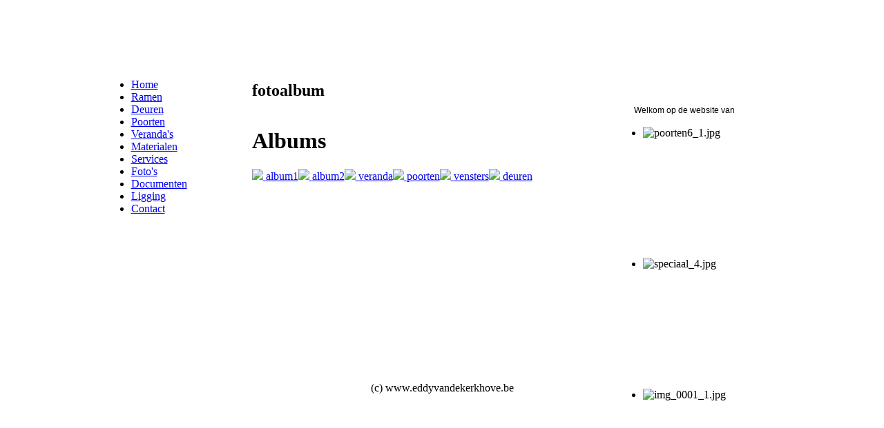

--- FILE ---
content_type: text/html; charset=utf-8
request_url: http://eddyvandekerkhove.be/index.php/fotos
body_size: 3947
content:
<!DOCTYPE html PUBLIC "-//W3C//DTD XHTML 1.0 Transitional//EN" "http://www.w3.org/TR/xhtml1/DTD/xhtml1-transitional.dtd">
<html xmlns="http://www.w3.org/1999/xhtml" xml:lang="nl-nl" lang="nl-nl" >
<head>
<base href="http://eddyvandekerkhove.be/index.php/fotos" />
	<meta http-equiv="content-type" content="text/html; charset=utf-8" />
	<meta name="author" content="Administrator" />
	<meta name="generator" content="Joomla! - Open Source Content Management" />
	<title>Van De Kerkhove Eddy BVBA - Referentiefoto's</title>
	<link href="http://eddyvandekerkhove.be/plugins/content/admirorgallery/admirorgallery/AdmirorGallery.css" rel="stylesheet" type="text/css" />
	<link href="http://eddyvandekerkhove.be/plugins/content/admirorgallery/admirorgallery/templates/classic/template.css" rel="stylesheet" type="text/css" />
	<link href="http://eddyvandekerkhove.be/plugins/content/admirorgallery/admirorgallery/templates/classic/albums/albums.css" rel="stylesheet" type="text/css" />
	<link href="http://eddyvandekerkhove.be/plugins/content/admirorgallery/admirorgallery/templates/classic/pagination/pagination.css" rel="stylesheet" type="text/css" />
	<link href="http://eddyvandekerkhove.be/plugins/content/admirorgallery/admirorgallery/popups/fancybox/css/jquery.fancybox-1.3.1.css" rel="stylesheet" type="text/css" />
	<link href="/modules/mod_djimageslider/themes/default/css/djimageslider.css" rel="stylesheet" type="text/css" />
	<style type="text/css">
/* Multithumb 3.7.2 */
 .multithumb {
     margin: 5px; 
    float: left; 
 }
.multithumb_blog {    margin: 5px;    float: left; }
 .mtGallery {
     margin: 5px; 
    align: center; 
    float: none; 
 }
 .mtCapStyle {
     font-weight: bold;
    color: black;
    background-color: #ddd;
    margin: 0px 4px;
    text-align:center;
    white-space: pre-wrap;
 }
	</style>
	<script src="http://eddyvandekerkhove.be/plugins/content/admirorgallery/admirorgallery/AG_jQuery.js" type="text/javascript"></script>
	<script src="http://eddyvandekerkhove.be/plugins/content/admirorgallery/admirorgallery/popups/fancybox/js/jquery.fancybox-1.3.1.pack.js" type="text/javascript"></script>
	<script src="http://eddyvandekerkhove.be/plugins/content/admirorgallery/admirorgallery/popups/fancybox/js/jquery.easing-1.3.pack.js" type="text/javascript"></script>
	<script src="http://eddyvandekerkhove.be/plugins/content/admirorgallery/admirorgallery/popups/fancybox/js/jquery.mousewheel-3.0.2.pack.js" type="text/javascript"></script>
	<script src="/media/jui/js/jquery.min.js?e1fe4386eecd5148e443269bdfb4eea1" type="text/javascript"></script>
	<script src="/media/jui/js/jquery-noconflict.js?e1fe4386eecd5148e443269bdfb4eea1" type="text/javascript"></script>
	<script src="/media/jui/js/jquery-migrate.min.js?e1fe4386eecd5148e443269bdfb4eea1" type="text/javascript"></script>
	<script src="/media/system/js/caption.js?e1fe4386eecd5148e443269bdfb4eea1" type="text/javascript"></script>
	<script src="/media/djextensions/jquery-easing/jquery.easing.min.js" type="text/javascript"></script>
	<script src="/modules/mod_djimageslider/assets/js/slider.js?v=4.2" type="text/javascript"></script>
	<script type="text/javascript">
var paginInitPages_11="1";var albumInitFolders_11="images_fotoalbum";jQuery(window).on('load',  function() {
				new JCaption('img.caption');
			});
	</script>

<link rel="stylesheet" href="/templates/system/css/system.css" type="text/css" />
<link href="/templates/go_vista_bw/css/template_css.css" rel="stylesheet" type="text/css" />
<link rel="shortcut icon" href="/images/favicon.ico" />
<script type="text/javascript" src="/templates/go_vista_bw/js/swfobject.js"></script>
</head>

<body>
<table width="80%" border="0" align="center" cellpadding="0" cellspacing="0">
  <tr class="noprint">
    <td width="15">&nbsp;</td>
    <td>
		</td>
    <td width="15">&nbsp;&nbsp;</td>
  </tr>
  <tr class="noprint">
    <td width="15" class="topleftcorner">&nbsp;</td>
    <td>
		<table width="100%" border="0" cellpadding="0" cellspacing="0">
		<tr>
			<td width="15" class="topshadowleft">&nbsp;</td>
			<td class="topshadow">&nbsp;</td>
			<td width="15" class="topshadowright">&nbsp;</td>
		</tr>
		</table>
	</td>
    <td width="15" class="toprightcorner">&nbsp;</td>
  </tr>
  <tr class="noprint">
    <td width="15" class="topleftdrop">&nbsp;</td>
    <td class="topblackgardient">
		<table width="100%" border="0" cellpadding="0" cellspacing="0">
			<tr>
				<td >
				<div id="flashheader">
				</div>


					</td>
					</tr>
	 </table>
	</td>
    <td width="15" class="toprightdrop">&nbsp;</td>
  </tr>
  <tr class="vistauser3">
    <td width="15" class="bluegardientleft">&nbsp;</td>
    <td class="bluegardientbg"></td>
    <td width="15" class="bluegardientright">&nbsp;</td>
  </tr>
  <tr class="noprint">
    <td width="15" class="leftdropshadow20">&nbsp;</td>
    <td><table width="100%" border="0" cellpadding="0" cellspacing="0">
      <tr>
        <td width="230" class="bluegardientlowerleft">&nbsp;</td>
        <td class="bluegardientmiddl">&nbsp;</td>
        <td width="230" class="bluegardientlower">&nbsp;</td>
      </tr>
    </table></td>
    <td width="15" class="dropshadowright">&nbsp;</td>
  </tr>
  <tr>
    <td width="15" class="leftdropshadow noprint">&nbsp;</td>
    <td align="left" valign="top" class="mainbodybg print">
<div id="system-message-container">
	</div>

<!--mainstart-->
<table width="100%" border="0" align="center" cellpadding="0" cellspacing="0">
  <tr>
      <td valign="top" width="215" class="vistaleft">
		<ul class="nav menu mod-list">
<li class="item-13 default"><a href="/index.php" >Home</a></li><li class="item-3"><a href="/index.php/ramen" >Ramen</a></li><li class="item-8"><a href="/index.php/deuren" >Deuren</a></li><li class="item-6"><a href="/index.php/poorten" >Poorten</a></li><li class="item-7"><a href="/index.php/verandas" >Veranda's</a></li><li class="item-4"><a href="/index.php/materialen" >Materialen</a></li><li class="item-5"><a href="/index.php/services" >Services</a></li><li class="item-10 current active"><a href="/index.php/fotos" >Foto's</a></li><li class="item-12"><a href="/index.php/documenten" >Documenten</a></li><li class="item-2"><a href="/index.php/ligging" >Ligging</a></li><li class="item-9"><a href="/index.php/contact" >Contact</a></li></ul>

		
		
	</td>
      <td valign="top" class="vistamain" id="main">
	<div class="item-page" itemscope itemtype="https://schema.org/Article">
	<meta itemprop="inLanguage" content="nl-NL" />
	
		
			<div class="page-header">
		<h2 itemprop="headline">
			fotoalbum		</h2>
							</div>
					
		
	
	
		
								<div itemprop="articleBody">
		<p><div style='clear:both'></div>
<style type="text/css">

    .AG_classic .ag_imageThumb {border-color:##808080}
    .AG_classic .ag_imageThumb:hover {background-color:##a6a6a6}

    /* PAGINATION AND ALBUM STYLE DEFINITIONS */
      #AG_011 a.AG_album_thumb, #AG_011 div.AG_album_wrap, #AG_011 a.AG_pagin_link, #AG_011 a.AG_pagin_prev, #AG_011 a.AG_pagin_next {border-color:##808080}
      #AG_011 a.AG_album_thumb:hover, #AG_011 a.AG_pagin_link:hover, #AG_011 a.AG_pagin_prev:hover, #AG_011 a.AG_pagin_next:hover {background-color:##a6a6a6}
      #AG_011 div.AG_album_wrap h1, #AG_011 a.AG_pagin_link, #AG_011 a.AG_pagin_prev, #AG_011 a.AG_pagin_next{color:##808080}

</style>
<div id="AG_011" class="ag_reseter AG_classic">
  <table cellspacing="0" cellpadding="0" border="0">
    <tbody>
      <tr>
	<td>
	</td>
      </tr>
    </tbody>
  </table><h1>Albums</h1>
<div class="AG_album_wrap">
<a href="javascript:void(0);" onClick="AG_form_submit_11(0,1,'images_fotoalbum/album1'); return false;" class="AG_album_thumb"><span class="AG_album_thumb_img" ><img style="height: 120px;" src="http://eddyvandekerkhove.be/plugins/content/admirorgallery/admirorgallery/thumbs/images_fotoalbum/album1/img_1226066929_582.jpg" />
</span><span class="AG_album_thumb_label">album1</span></a><a href="javascript:void(0);" onClick="AG_form_submit_11(0,1,'images_fotoalbum/album2'); return false;" class="AG_album_thumb"><span class="AG_album_thumb_img" ><img style="height: 120px;" src="http://eddyvandekerkhove.be/plugins/content/admirorgallery/admirorgallery/thumbs/images_fotoalbum/album2/img_1226067291_392.jpg" />
</span><span class="AG_album_thumb_label">album2</span></a><a href="javascript:void(0);" onClick="AG_form_submit_11(0,1,'images_fotoalbum/veranda'); return false;" class="AG_album_thumb"><span class="AG_album_thumb_img" ><img style="height: 120px;" src="http://eddyvandekerkhove.be/plugins/content/admirorgallery/admirorgallery/thumbs/images_fotoalbum/veranda/img_1226066613_534.jpg" />
</span><span class="AG_album_thumb_label">veranda</span></a><a href="javascript:void(0);" onClick="AG_form_submit_11(0,1,'images_fotoalbum/poorten'); return false;" class="AG_album_thumb"><span class="AG_album_thumb_img" ><img style="height: 120px;" src="http://eddyvandekerkhove.be/plugins/content/admirorgallery/admirorgallery/thumbs/images_fotoalbum/poorten/img_1226066501_512.jpg" />
</span><span class="AG_album_thumb_label">poorten</span></a><a href="javascript:void(0);" onClick="AG_form_submit_11(0,1,'images_fotoalbum/vensters'); return false;" class="AG_album_thumb"><span class="AG_album_thumb_img" ><img style="height: 120px;" src="http://eddyvandekerkhove.be/plugins/content/admirorgallery/admirorgallery/thumbs/images_fotoalbum/vensters/img_1226065463_806.jpg" />
</span><span class="AG_album_thumb_label">vensters</span></a><a href="javascript:void(0);" onClick="AG_form_submit_11(0,1,'images_fotoalbum/deuren'); return false;" class="AG_album_thumb"><span class="AG_album_thumb_img" ><img style="height: 120px;" src="http://eddyvandekerkhove.be/plugins/content/admirorgallery/admirorgallery/thumbs/images_fotoalbum/deuren/img_1226065611_648.jpg" />
</span><span class="AG_album_thumb_label">deuren</span></a><br style="clear:both;" /></div>

</div>

<script type="text/javascript" charset="utf-8">
        AG_jQuery("a[rel=fancybox[AdmirorGallery011]]").fancybox({
		 'transitionIn' : 'elastic',
		 'transitionOut' : 'elastic',
		 'easingIn' : 'easeOutBack',
		 'easingOut' : 'easeInBack'
                 //,titleShow : false
        });
</script>
</p> <script type="text/javascript">  
            function AG_form_submit_11(galleryIndex,paginPage,albumFolder,linkID) {

            var AG_URL="/index.php/fotos";
            var split = AG_URL.split("AG_MK=0");
            if(split.length==3){
                AG_URL = split[0]+split[2];
            }
            var char = AG_URL.charAt((AG_URL.length)-1);
            if ((char != "?") && (char != "&"))
            {
                AG_URL += (AG_URL.indexOf("?")<0) ? "?" : "&";
            }
            AG_URL+="AG_MK=0&";

            AG_jQuery(".ag_hidden_ID").each(function(index) {

                var paginInitPages=eval("paginInitPages_"+AG_jQuery(this).attr('id'));
                var albumInitFolders=eval("albumInitFolders_"+AG_jQuery(this).attr('id'));

                if(AG_jQuery(this).attr('id') == 11){
                    var paginInitPages_array = paginInitPages.split(",");
                    paginInitPages_array[galleryIndex] = paginPage;
                    paginInitPages = paginInitPages_array.toString();
                    var albumInitFolders_array = albumInitFolders.split(",");
                    albumInitFolders_array[galleryIndex] = albumFolder;
                    albumInitFolders = albumInitFolders_array.toString();
                }
                AG_URL+="AG_form_paginInitPages_"+AG_jQuery(this).attr('id')+"="+paginInitPages+"&";
                AG_URL+="AG_form_albumInitFolders_"+AG_jQuery(this).attr('id')+"="+albumInitFolders+"&";
            });

            AG_URL+="AG_MK=0";

            window.open(AG_URL,"_self");

            }
            </script>

            <span class="ag_hidden_ID" id="11"></span>

            
<div style="display:block; font-size:10px; overflow:hidden; height:1px; padding-top:1px;"><br /><a href="http://www.admiror-design-studio.com" target="_blank">AdmirorGallery 5.0.0</a>, author/s <a href="http://www.vasiljevski.com/" target="_blank">Vasiljevski</a> & <a href="http://www.admiror-design-studio.com" target="_blank">Kekeljevic</a>.<br /></div>	</div>

	
							</div>

		</td>
	    <td valign="top" width="215" class="vistaright">
		<script type="text/javascript" src="http://www.eddyvandekerkhove.be/newsticker.js">
</script>



<div style="border: 0px !important;">
    <div id="djslider-loader94" class="djslider-loader djslider-loader-default" data-animation='{"auto":"1","looponce":0,"transition":"easeInOutCubic","css3transition":"","duration":"2000","delay":22000}' data-djslider='{"id":"94","slider_type":"1","slide_size":190,"visible_slides":"2","direction":"left","show_buttons":"0","show_arrows":"0","preload":"800","css3":0}' tabindex="0">
        <div id="djslider94" class="djslider djslider-default" style="height: 370px; width: 240px; max-width: 240px !important;">
            <div id="slider-container94" class="slider-container" >
                <ul id="slider94" class="djslider-in">
                                            <li style="margin: 0 0px 10px 0 !important; height: 180px; width: 240px;">
                                                                                            <img class="dj-image" src="/images/images_slideshow/poorten6_1.jpg" alt="poorten6_1.jpg"  style="width: auto; height: 100%;"/>
                                                                                        
                        </li>
                                            <li style="margin: 0 0px 10px 0 !important; height: 180px; width: 240px;">
                                                                                            <img class="dj-image" src="/images/images_slideshow/speciaal_4.jpg" alt="speciaal_4.jpg"  style="width: auto; height: 100%;"/>
                                                                                        
                        </li>
                                            <li style="margin: 0 0px 10px 0 !important; height: 180px; width: 240px;">
                                                                                            <img class="dj-image" src="/images/images_slideshow/img_0001_1.jpg" alt="img_0001_1.jpg"  style="width: auto; height: 100%;"/>
                                                                                        
                        </li>
                                            <li style="margin: 0 0px 10px 0 !important; height: 180px; width: 240px;">
                                                                                            <img class="dj-image" src="/images/images_slideshow/veranda_e2_1.jpg" alt="veranda_e2_1.jpg"  style="width: auto; height: 100%;"/>
                                                                                        
                        </li>
                                            <li style="margin: 0 0px 10px 0 !important; height: 180px; width: 240px;">
                                                                                            <img class="dj-image" src="/images/images_slideshow/img_0002.jpg" alt="img_0002.jpg"  style="width: auto; height: 100%;"/>
                                                                                        
                        </li>
                                            <li style="margin: 0 0px 10px 0 !important; height: 180px; width: 240px;">
                                                                                            <img class="dj-image" src="/images/images_slideshow/img_0930_bis_1.jpg" alt="img_0930_bis_1.jpg"  style="width: auto; height: 100%;"/>
                                                                                        
                        </li>
                                            <li style="margin: 0 0px 10px 0 !important; height: 180px; width: 240px;">
                                                                                            <img class="dj-image" src="/images/images_slideshow/poort10_1.jpg" alt="poort10_1.jpg"  style="width: auto; height: 100%;"/>
                                                                                        
                        </li>
                                            <li style="margin: 0 0px 10px 0 !important; height: 180px; width: 240px;">
                                                                                            <img class="dj-image" src="/images/images_slideshow/img_0004_1.jpg" alt="img_0004_1.jpg"  style="width: auto; height: 100%;"/>
                                                                                        
                        </li>
                                            <li style="margin: 0 0px 10px 0 !important; height: 180px; width: 240px;">
                                                                                            <img class="dj-image" src="/images/images_slideshow/img_0014.jpg" alt="img_0014.jpg"  style="width: auto; height: 100%;"/>
                                                                                        
                        </li>
                                            <li style="margin: 0 0px 10px 0 !important; height: 180px; width: 240px;">
                                                                                            <img class="dj-image" src="/images/images_slideshow/veranda_11_1.jpg" alt="veranda_11_1.jpg"  style="width: auto; height: 100%;"/>
                                                                                        
                        </li>
                                            <li style="margin: 0 0px 10px 0 !important; height: 180px; width: 240px;">
                                                                                            <img class="dj-image" src="/images/images_slideshow/deuren2_1.jpg" alt="deuren2_1.jpg"  style="width: auto; height: 100%;"/>
                                                                                        
                        </li>
                                            <li style="margin: 0 0px 10px 0 !important; height: 180px; width: 240px;">
                                                                                            <img class="dj-image" src="/images/images_slideshow/woning1_1.jpg" alt="woning1_1.jpg"  style="width: auto; height: 100%;"/>
                                                                                        
                        </li>
                                    </ul>
            </div>
                                </div>
    </div>
</div>
<div class="djslider-end" style="clear: both" tabindex="0"></div>
		
		
	</td>
	  </tr>
</table>
<!--mainend--> 

	</td>
    <td width="15" class="dropshadowright20 noprint">&nbsp;</td>
  </tr>
  <tr>
    <td class="footershadowleft noprint">&nbsp;</td>
<td align="center" valign="middle" class="vistafooter">
	
	
<div>(c) www.eddyvandekerkhove.be
	</td>
    <td class="footershadowright noprint">&nbsp;</td>
  </tr>
  <tr class="noprint">
    <td class="footerleftlower">&nbsp;</td>
    <td align="left" valign="top">
	<table width="100%" border="0" cellpadding="0" cellspacing="0">
		<tr>
			<td width="15" class="footerlowerleft">&nbsp;</td>
			<td class="footerlower">&nbsp;</td>
			<td width="15" class="footerlowerright">&nbsp;</td>
		</tr>
	</table>	
	</td>
    <td class="footerrightlower">&nbsp;</td>
  </tr>
  <tr class="noprint">
    <td>&nbsp;</td>
    <td valign="top">&nbsp;
		</td>
    <td>&nbsp;</td>
  </tr>
</table>
		<script type="text/javascript">
		   var so = new SWFObject("/templates/go_vista_bw/images/spiegelunglarge.swf?pagename=Van+De+Kerkhove+Eddy+BVBA&amp;mainsite=/&amp;blur=8", "govistasimple", "884", "87", "8", "#000000");
		   so.addParam("wmode", "transparent");
		   so.addParam("mainsite", "");
		   so.addParam("pagename", "Van De Kerkhove Eddy BVBA");
		   so.write("flashheader");
		</script>
</body>
</html>
